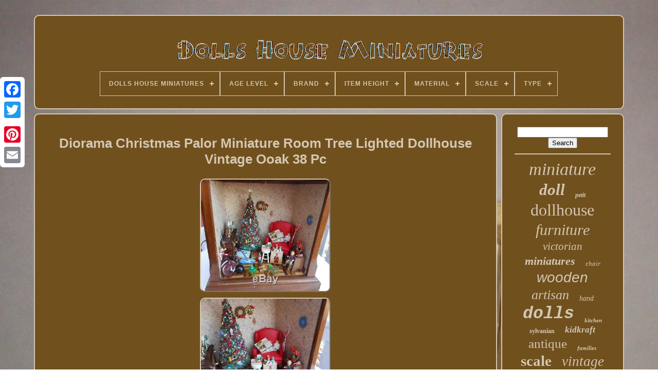

--- FILE ---
content_type: text/html
request_url: https://dollshomeminiatures.com/diorama-christmas-palor-miniature-room-tree-lighted-dollhouse-vintage-ooak-38-pc.html
body_size: 6153
content:

<!DOCTYPE   HTML>

  
  <HTML>	




<HEAD>
  	
 

		
 <TITLE>Diorama Christmas Palor Miniature Room Tree Lighted Dollhouse Vintage Ooak 38 Pc	</TITLE>		
	
		 


<META	CONTENT='text/html; charset=UTF-8' HTTP-EQUIV='content-type'>
    
	
<META NAME='viewport' CONTENT='width=device-width, initial-scale=1'>
    
	
	

 <LINK HREF='https://dollshomeminiatures.com/waviw.css' TYPE='text/css' REL='stylesheet'>	   
	 <LINK TYPE='text/css' REL='stylesheet' HREF='https://dollshomeminiatures.com/jubocose.css'>  


	   	<SCRIPT  SRC='https://code.jquery.com/jquery-latest.min.js'   TYPE='text/javascript'> </SCRIPT> 

	 
	   
<!--////////////////////////////////////////////////////////////////////-->
<SCRIPT  ASYNC  SRC='https://dollshomeminiatures.com/hujygev.js'	TYPE='text/javascript'>   
 </SCRIPT> 
	
 
<SCRIPT   SRC='https://dollshomeminiatures.com/nebesejoxa.js' TYPE='text/javascript'>  

</SCRIPT>
	
	 
	   
<SCRIPT   SRC='https://dollshomeminiatures.com/qyhaj.js' ASYNC TYPE='text/javascript'>	
  	</SCRIPT>
 
	 
 <SCRIPT TYPE='text/javascript' SRC='https://dollshomeminiatures.com/ruhizisy.js' ASYNC> 


</SCRIPT>    

	
	  
<!--////////////////////////////////////////////////////////////////////-->
<SCRIPT TYPE='text/javascript'>	
 
var a2a_config = a2a_config || {};a2a_config.no_3p = 1;  </SCRIPT>
  


 
	
<SCRIPT ASYNC TYPE='text/javascript'  SRC='//static.addtoany.com/menu/page.js'></SCRIPT>
	 
 
	
 <SCRIPT	ASYNC SRC='//static.addtoany.com/menu/page.js' TYPE='text/javascript'>

 </SCRIPT>		
	
  <SCRIPT SRC='//static.addtoany.com/menu/page.js'  ASYNC   TYPE='text/javascript'> </SCRIPT> 	 	
	  


 
	</HEAD>
 
  	
 <BODY DATA-ID='152824595613'>  



	
 <DIV  CLASS='a2a_kit a2a_kit_size_32 a2a_floating_style a2a_vertical_style' STYLE='left:0px; top:150px;'>
 

 	

		
   <A CLASS='a2a_button_facebook'> 
</A> 
 		
		 
<A CLASS='a2a_button_twitter'></A>	
		 <A  CLASS='a2a_button_google_plus'> 

</A>

	  
	 	
		  <A CLASS='a2a_button_pinterest'> 


</A>  
  
		 <A CLASS='a2a_button_email'>
 
</A>
	

	 
</DIV>  
 

	
  

				<DIV ID='lagawof'>

   	 
		
<DIV   ID='calabem'>	 	 	   
			 		 <A HREF='https://dollshomeminiatures.com/'>  <IMG ALT='Dolls House Miniatures' SRC='https://dollshomeminiatures.com/dolls-house-miniatures.gif'> 
</A> 
 

			
<div id='pite' class='align-center'>
<ul>
<li class='has-sub'><a href='https://dollshomeminiatures.com/'><span>Dolls House Miniatures</span></a>
<ul>
	<li><a href='https://dollshomeminiatures.com/recent-items-dolls-house-miniatures.html'><span>Recent items</span></a></li>
	<li><a href='https://dollshomeminiatures.com/most-popular-items-dolls-house-miniatures.html'><span>Most popular items</span></a></li>
	<li><a href='https://dollshomeminiatures.com/recent-videos-dolls-house-miniatures.html'><span>Recent videos</span></a></li>
</ul>
</li>

<li class='has-sub'><a href='https://dollshomeminiatures.com/age-level/'><span>Age Level</span></a>
<ul>
	<li><a href='https://dollshomeminiatures.com/age-level/11.html'><span>11+ (3)</span></a></li>
	<li><a href='https://dollshomeminiatures.com/age-level/12.html'><span>12+ (164)</span></a></li>
	<li><a href='https://dollshomeminiatures.com/age-level/13.html'><span>13+ (2)</span></a></li>
	<li><a href='https://dollshomeminiatures.com/age-level/14-over.html'><span>14 Over (2)</span></a></li>
	<li><a href='https://dollshomeminiatures.com/age-level/14-plus.html'><span>14 Plus (3)</span></a></li>
	<li><a href='https://dollshomeminiatures.com/age-level/14-years.html'><span>14 Years (53)</span></a></li>
	<li><a href='https://dollshomeminiatures.com/age-level/14-years.html'><span>14 Years + (31)</span></a></li>
	<li><a href='https://dollshomeminiatures.com/age-level/14-years-old-and-up.html'><span>14 Years Old And Up (3)</span></a></li>
	<li><a href='https://dollshomeminiatures.com/age-level/14.html'><span>14+ (330)</span></a></li>
	<li><a href='https://dollshomeminiatures.com/age-level/16.html'><span>16 + (2)</span></a></li>
	<li><a href='https://dollshomeminiatures.com/age-level/16.html'><span>16+ (640)</span></a></li>
	<li><a href='https://dollshomeminiatures.com/age-level/17.html'><span>17+ (2)</span></a></li>
	<li><a href='https://dollshomeminiatures.com/age-level/3.html'><span>3 + (7)</span></a></li>
	<li><a href='https://dollshomeminiatures.com/age-level/3-4-years.html'><span>3-4 Years (4)</span></a></li>
	<li><a href='https://dollshomeminiatures.com/age-level/3-4-years-4-7.html'><span>3-4 Years, 4-7 (2)</span></a></li>
	<li><a href='https://dollshomeminiatures.com/age-level/adult.html'><span>Adult (5)</span></a></li>
	<li><a href='https://dollshomeminiatures.com/age-level/adult-collector.html'><span>Adult Collector (2)</span></a></li>
	<li><a href='https://dollshomeminiatures.com/age-level/over-14.html'><span>Over 14 (36)</span></a></li>
	<li><a href='https://dollshomeminiatures.com/age-level/over-14-years-old.html'><span>Over 14 Years Old (19)</span></a></li>
	<li><a href='https://dollshomeminiatures.com/recent-items-dolls-house-miniatures.html'>... (4587)</a></li>
</ul>
</li>

<li class='has-sub'><a href='https://dollshomeminiatures.com/brand/'><span>Brand</span></a>
<ul>
	<li><a href='https://dollshomeminiatures.com/brand/bespaq.html'><span>Bespaq (47)</span></a></li>
	<li><a href='https://dollshomeminiatures.com/brand/cute-room.html'><span>Cute Room (74)</span></a></li>
	<li><a href='https://dollshomeminiatures.com/brand/dhw.html'><span>Dhw (32)</span></a></li>
	<li><a href='https://dollshomeminiatures.com/brand/dolls-house-direct.html'><span>Dolls House Direct (80)</span></a></li>
	<li><a href='https://dollshomeminiatures.com/brand/epoch.html'><span>Epoch (59)</span></a></li>
	<li><a href='https://dollshomeminiatures.com/brand/escutcheon.html'><span>Escutcheon (24)</span></a></li>
	<li><a href='https://dollshomeminiatures.com/brand/greenleaf.html'><span>Greenleaf (30)</span></a></li>
	<li><a href='https://dollshomeminiatures.com/brand/hongda.html'><span>Hongda (31)</span></a></li>
	<li><a href='https://dollshomeminiatures.com/brand/jacquie-rose.html'><span>Jacquie Rose (23)</span></a></li>
	<li><a href='https://dollshomeminiatures.com/brand/jbm.html'><span>Jbm (51)</span></a></li>
	<li><a href='https://dollshomeminiatures.com/brand/jbm-miniatures.html'><span>Jbm Miniatures (92)</span></a></li>
	<li><a href='https://dollshomeminiatures.com/brand/jiayi.html'><span>Jiayi (31)</span></a></li>
	<li><a href='https://dollshomeminiatures.com/brand/kidkraft.html'><span>Kidkraft (146)</span></a></li>
	<li><a href='https://dollshomeminiatures.com/brand/lundby.html'><span>Lundby (37)</span></a></li>
	<li><a href='https://dollshomeminiatures.com/brand/melody-jane.html'><span>Melody Jane (380)</span></a></li>
	<li><a href='https://dollshomeminiatures.com/brand/re-ment.html'><span>Re-ment (99)</span></a></li>
	<li><a href='https://dollshomeminiatures.com/brand/real-good-toys.html'><span>Real Good Toys (25)</span></a></li>
	<li><a href='https://dollshomeminiatures.com/brand/reutter.html'><span>Reutter (28)</span></a></li>
	<li><a href='https://dollshomeminiatures.com/brand/sylvanian-families.html'><span>Sylvanian Families (97)</span></a></li>
	<li><a href='https://dollshomeminiatures.com/brand/tri-ang.html'><span>Tri-ang (42)</span></a></li>
	<li><a href='https://dollshomeminiatures.com/recent-items-dolls-house-miniatures.html'>... (4469)</a></li>
</ul>
</li>

<li class='has-sub'><a href='https://dollshomeminiatures.com/item-height/'><span>Item Height</span></a>
<ul>
	<li><a href='https://dollshomeminiatures.com/item-height/1-cm.html'><span>1 Cm (5)</span></a></li>
	<li><a href='https://dollshomeminiatures.com/item-height/10-cm.html'><span>10 Cm (61)</span></a></li>
	<li><a href='https://dollshomeminiatures.com/item-height/11-cm.html'><span>11 Cm (38)</span></a></li>
	<li><a href='https://dollshomeminiatures.com/item-height/12-cm.html'><span>12 Cm (27)</span></a></li>
	<li><a href='https://dollshomeminiatures.com/item-height/13-cm.html'><span>13 Cm (11)</span></a></li>
	<li><a href='https://dollshomeminiatures.com/item-height/14-cm.html'><span>14 Cm (24)</span></a></li>
	<li><a href='https://dollshomeminiatures.com/item-height/15-cm.html'><span>15 Cm (17)</span></a></li>
	<li><a href='https://dollshomeminiatures.com/item-height/15-2cm.html'><span>15.2cm (4)</span></a></li>
	<li><a href='https://dollshomeminiatures.com/item-height/16-cm.html'><span>16 Cm (16)</span></a></li>
	<li><a href='https://dollshomeminiatures.com/item-height/17-cm.html'><span>17 Cm (23)</span></a></li>
	<li><a href='https://dollshomeminiatures.com/item-height/18-cm.html'><span>18 Cm (9)</span></a></li>
	<li><a href='https://dollshomeminiatures.com/item-height/19-cm.html'><span>19 Cm (13)</span></a></li>
	<li><a href='https://dollshomeminiatures.com/item-height/20-cm.html'><span>20 Cm (10)</span></a></li>
	<li><a href='https://dollshomeminiatures.com/item-height/21-cm.html'><span>21 Cm (5)</span></a></li>
	<li><a href='https://dollshomeminiatures.com/item-height/4-cm.html'><span>4 Cm (15)</span></a></li>
	<li><a href='https://dollshomeminiatures.com/item-height/5-cm.html'><span>5 Cm (20)</span></a></li>
	<li><a href='https://dollshomeminiatures.com/item-height/6-cm.html'><span>6 Cm (24)</span></a></li>
	<li><a href='https://dollshomeminiatures.com/item-height/7-cm.html'><span>7 Cm (63)</span></a></li>
	<li><a href='https://dollshomeminiatures.com/item-height/8-cm.html'><span>8 Cm (36)</span></a></li>
	<li><a href='https://dollshomeminiatures.com/item-height/9-cm.html'><span>9 Cm (54)</span></a></li>
	<li><a href='https://dollshomeminiatures.com/recent-items-dolls-house-miniatures.html'>... (5422)</a></li>
</ul>
</li>

<li class='has-sub'><a href='https://dollshomeminiatures.com/material/'><span>Material</span></a>
<ul>
	<li><a href='https://dollshomeminiatures.com/material/bone-china.html'><span>Bone China (8)</span></a></li>
	<li><a href='https://dollshomeminiatures.com/material/brass.html'><span>Brass (10)</span></a></li>
	<li><a href='https://dollshomeminiatures.com/material/brass-crystals.html'><span>Brass, Crystals (8)</span></a></li>
	<li><a href='https://dollshomeminiatures.com/material/cardboard.html'><span>Cardboard (21)</span></a></li>
	<li><a href='https://dollshomeminiatures.com/material/holz.html'><span>Holz (34)</span></a></li>
	<li><a href='https://dollshomeminiatures.com/material/mdf.html'><span>Mdf (139)</span></a></li>
	<li><a href='https://dollshomeminiatures.com/material/mdf-wood.html'><span>Mdf Wood (9)</span></a></li>
	<li><a href='https://dollshomeminiatures.com/material/metal.html'><span>Metal (79)</span></a></li>
	<li><a href='https://dollshomeminiatures.com/material/mixed.html'><span>Mixed (10)</span></a></li>
	<li><a href='https://dollshomeminiatures.com/material/multiple.html'><span>Multiple (9)</span></a></li>
	<li><a href='https://dollshomeminiatures.com/material/plastic.html'><span>Plastic (165)</span></a></li>
	<li><a href='https://dollshomeminiatures.com/material/plastic-wood.html'><span>Plastic, Wood (12)</span></a></li>
	<li><a href='https://dollshomeminiatures.com/material/polymer-clay.html'><span>Polymer Clay (43)</span></a></li>
	<li><a href='https://dollshomeminiatures.com/material/porcelain.html'><span>Porcelain (96)</span></a></li>
	<li><a href='https://dollshomeminiatures.com/material/resin.html'><span>Resin (15)</span></a></li>
	<li><a href='https://dollshomeminiatures.com/material/silver.html'><span>Silver (12)</span></a></li>
	<li><a href='https://dollshomeminiatures.com/material/solid-silver.html'><span>Solid Silver (62)</span></a></li>
	<li><a href='https://dollshomeminiatures.com/material/sterling-silver.html'><span>Sterling Silver (12)</span></a></li>
	<li><a href='https://dollshomeminiatures.com/material/wood.html'><span>Wood (1705)</span></a></li>
	<li><a href='https://dollshomeminiatures.com/material/wooden.html'><span>Wooden (30)</span></a></li>
	<li><a href='https://dollshomeminiatures.com/recent-items-dolls-house-miniatures.html'>... (3418)</a></li>
</ul>
</li>

<li class='has-sub'><a href='https://dollshomeminiatures.com/scale/'><span>Scale</span></a>
<ul>
	<li><a href='https://dollshomeminiatures.com/scale/01-12.html'><span>01:12 (13)</span></a></li>
	<li><a href='https://dollshomeminiatures.com/scale/01-24.html'><span>01:24 (5)</span></a></li>
	<li><a href='https://dollshomeminiatures.com/scale/1-12.html'><span>1 / 12 (22)</span></a></li>
	<li><a href='https://dollshomeminiatures.com/scale/12th.html'><span>12th (972)</span></a></li>
	<li><a href='https://dollshomeminiatures.com/scale/16th.html'><span>16th (110)</span></a></li>
	<li><a href='https://dollshomeminiatures.com/scale/1-10.html'><span>1:10 (2)</span></a></li>
	<li><a href='https://dollshomeminiatures.com/scale/1-12.html'><span>1:12 (1806)</span></a></li>
	<li><a href='https://dollshomeminiatures.com/scale/1-144.html'><span>1:144 (9)</span></a></li>
	<li><a href='https://dollshomeminiatures.com/scale/1-16.html'><span>1:16 (20)</span></a></li>
	<li><a href='https://dollshomeminiatures.com/scale/1-18.html'><span>1:18 (3)</span></a></li>
	<li><a href='https://dollshomeminiatures.com/scale/1-24.html'><span>1:24 (93)</span></a></li>
	<li><a href='https://dollshomeminiatures.com/scale/1-48.html'><span>1:48 (44)</span></a></li>
	<li><a href='https://dollshomeminiatures.com/scale/1-6.html'><span>1:6 (116)</span></a></li>
	<li><a href='https://dollshomeminiatures.com/scale/1-6-1-12.html'><span>1:6 , 1:12 (5)</span></a></li>
	<li><a href='https://dollshomeminiatures.com/scale/24th.html'><span>24th (52)</span></a></li>
	<li><a href='https://dollshomeminiatures.com/scale/6th.html'><span>6th (11)</span></a></li>
	<li><a href='https://dollshomeminiatures.com/scale/large.html'><span>Large (4)</span></a></li>
	<li><a href='https://dollshomeminiatures.com/scale/large-12th.html'><span>Large 12th (5)</span></a></li>
	<li><a href='https://dollshomeminiatures.com/scale/miniature.html'><span>Miniature (4)</span></a></li>
	<li><a href='https://dollshomeminiatures.com/scale/unknown.html'><span>Unknown (12)</span></a></li>
	<li><a href='https://dollshomeminiatures.com/recent-items-dolls-house-miniatures.html'>... (2589)</a></li>
</ul>
</li>

<li class='has-sub'><a href='https://dollshomeminiatures.com/type/'><span>Type</span></a>
<ul>
	<li><a href='https://dollshomeminiatures.com/type/animals-pets.html'><span>Animals & Pets (59)</span></a></li>
	<li><a href='https://dollshomeminiatures.com/type/armchair.html'><span>Armchair (81)</span></a></li>
	<li><a href='https://dollshomeminiatures.com/type/bed.html'><span>Bed (52)</span></a></li>
	<li><a href='https://dollshomeminiatures.com/type/cabinet-cupboard.html'><span>Cabinet & Cupboard (96)</span></a></li>
	<li><a href='https://dollshomeminiatures.com/type/chair.html'><span>Chair (150)</span></a></li>
	<li><a href='https://dollshomeminiatures.com/type/chest-of-drawers.html'><span>Chest Of Drawers (31)</span></a></li>
	<li><a href='https://dollshomeminiatures.com/type/doll.html'><span>Doll (144)</span></a></li>
	<li><a href='https://dollshomeminiatures.com/type/doll-houses.html'><span>Doll Houses (78)</span></a></li>
	<li><a href='https://dollshomeminiatures.com/type/dolls-house.html'><span>Dolls House (31)</span></a></li>
	<li><a href='https://dollshomeminiatures.com/type/house.html'><span>House (1101)</span></a></li>
	<li><a href='https://dollshomeminiatures.com/type/kitchen-set.html'><span>Kitchen Set (88)</span></a></li>
	<li><a href='https://dollshomeminiatures.com/type/living-room-set.html'><span>Living Room Set (30)</span></a></li>
	<li><a href='https://dollshomeminiatures.com/type/mansion.html'><span>Mansion (72)</span></a></li>
	<li><a href='https://dollshomeminiatures.com/type/miniature.html'><span>Miniature (42)</span></a></li>
	<li><a href='https://dollshomeminiatures.com/type/not-specified.html'><span>Not Specified (31)</span></a></li>
	<li><a href='https://dollshomeminiatures.com/type/painting.html'><span>Painting (61)</span></a></li>
	<li><a href='https://dollshomeminiatures.com/type/room-box.html'><span>Room Box (43)</span></a></li>
	<li><a href='https://dollshomeminiatures.com/type/shop.html'><span>Shop (77)</span></a></li>
	<li><a href='https://dollshomeminiatures.com/type/sofa.html'><span>Sofa (94)</span></a></li>
	<li><a href='https://dollshomeminiatures.com/type/table.html'><span>Table (104)</span></a></li>
	<li><a href='https://dollshomeminiatures.com/recent-items-dolls-house-miniatures.html'>... (3432)</a></li>
</ul>
</li>

</ul>
</div>

		

</DIV> 
 

		<DIV  ID='pevexiqiji'>
 
   
			 	 <DIV ID='jywusa'> 		
				

	
<!--////////////////////////////////////////////////////////////////////

      div

////////////////////////////////////////////////////////////////////-->
<DIV	ID='mivajuhon'>
  	 </DIV>  
 	
	

				
<h1 class="[base64]">Diorama Christmas Palor Miniature Room Tree Lighted Dollhouse Vintage Ooak 38 Pc</h1> 	<img class="am82c2cn" src="https://dollshomeminiatures.com/photos/Diorama-Christmas-Palor-Miniature-Room-Tree-Lighted-Dollhouse-Vintage-Ooak-38-Pc-01-tgv.jpg" title="Diorama Christmas Palor Miniature Room Tree Lighted Dollhouse Vintage Ooak 38 Pc" alt="Diorama Christmas Palor Miniature Room Tree Lighted Dollhouse Vintage Ooak 38 Pc"/> <br/>


<img class="am82c2cn" src="https://dollshomeminiatures.com/photos/Diorama-Christmas-Palor-Miniature-Room-Tree-Lighted-Dollhouse-Vintage-Ooak-38-Pc-02-do.jpg" title="Diorama Christmas Palor Miniature Room Tree Lighted Dollhouse Vintage Ooak 38 Pc" alt="Diorama Christmas Palor Miniature Room Tree Lighted Dollhouse Vintage Ooak 38 Pc"/>
<br/>		  	<img class="am82c2cn" src="https://dollshomeminiatures.com/photos/Diorama-Christmas-Palor-Miniature-Room-Tree-Lighted-Dollhouse-Vintage-Ooak-38-Pc-03-mhjm.jpg" title="Diorama Christmas Palor Miniature Room Tree Lighted Dollhouse Vintage Ooak 38 Pc" alt="Diorama Christmas Palor Miniature Room Tree Lighted Dollhouse Vintage Ooak 38 Pc"/>
 	<br/>	 
	
  <img class="am82c2cn" src="https://dollshomeminiatures.com/photos/Diorama-Christmas-Palor-Miniature-Room-Tree-Lighted-Dollhouse-Vintage-Ooak-38-Pc-04-hrt.jpg" title="Diorama Christmas Palor Miniature Room Tree Lighted Dollhouse Vintage Ooak 38 Pc" alt="Diorama Christmas Palor Miniature Room Tree Lighted Dollhouse Vintage Ooak 38 Pc"/><br/>	<img class="am82c2cn" src="https://dollshomeminiatures.com/photos/Diorama-Christmas-Palor-Miniature-Room-Tree-Lighted-Dollhouse-Vintage-Ooak-38-Pc-05-gat.jpg" title="Diorama Christmas Palor Miniature Room Tree Lighted Dollhouse Vintage Ooak 38 Pc" alt="Diorama Christmas Palor Miniature Room Tree Lighted Dollhouse Vintage Ooak 38 Pc"/> <br/>
	 <img class="am82c2cn" src="https://dollshomeminiatures.com/photos/Diorama-Christmas-Palor-Miniature-Room-Tree-Lighted-Dollhouse-Vintage-Ooak-38-Pc-06-ajcm.jpg" title="Diorama Christmas Palor Miniature Room Tree Lighted Dollhouse Vintage Ooak 38 Pc" alt="Diorama Christmas Palor Miniature Room Tree Lighted Dollhouse Vintage Ooak 38 Pc"/><br/> <img class="am82c2cn" src="https://dollshomeminiatures.com/photos/Diorama-Christmas-Palor-Miniature-Room-Tree-Lighted-Dollhouse-Vintage-Ooak-38-Pc-07-yc.jpg" title="Diorama Christmas Palor Miniature Room Tree Lighted Dollhouse Vintage Ooak 38 Pc" alt="Diorama Christmas Palor Miniature Room Tree Lighted Dollhouse Vintage Ooak 38 Pc"/>

 
<br/>
<img class="am82c2cn" src="https://dollshomeminiatures.com/photos/Diorama-Christmas-Palor-Miniature-Room-Tree-Lighted-Dollhouse-Vintage-Ooak-38-Pc-08-gyx.jpg" title="Diorama Christmas Palor Miniature Room Tree Lighted Dollhouse Vintage Ooak 38 Pc" alt="Diorama Christmas Palor Miniature Room Tree Lighted Dollhouse Vintage Ooak 38 Pc"/> 
 <br/> 
 	<img class="am82c2cn" src="https://dollshomeminiatures.com/photos/Diorama-Christmas-Palor-Miniature-Room-Tree-Lighted-Dollhouse-Vintage-Ooak-38-Pc-09-wf.jpg" title="Diorama Christmas Palor Miniature Room Tree Lighted Dollhouse Vintage Ooak 38 Pc" alt="Diorama Christmas Palor Miniature Room Tree Lighted Dollhouse Vintage Ooak 38 Pc"/> <br/>
<img class="am82c2cn" src="https://dollshomeminiatures.com/photos/Diorama-Christmas-Palor-Miniature-Room-Tree-Lighted-Dollhouse-Vintage-Ooak-38-Pc-10-rvqv.jpg" title="Diorama Christmas Palor Miniature Room Tree Lighted Dollhouse Vintage Ooak 38 Pc" alt="Diorama Christmas Palor Miniature Room Tree Lighted Dollhouse Vintage Ooak 38 Pc"/>   	<br/> 

 <img class="am82c2cn" src="https://dollshomeminiatures.com/photos/Diorama-Christmas-Palor-Miniature-Room-Tree-Lighted-Dollhouse-Vintage-Ooak-38-Pc-11-jkci.jpg" title="Diorama Christmas Palor Miniature Room Tree Lighted Dollhouse Vintage Ooak 38 Pc" alt="Diorama Christmas Palor Miniature Room Tree Lighted Dollhouse Vintage Ooak 38 Pc"/>
 
 	<br/>  
   <br/>	 

 <img class="am82c2cn" src="https://dollshomeminiatures.com/gyked.gif" title="Diorama Christmas Palor Miniature Room Tree Lighted Dollhouse Vintage Ooak 38 Pc" alt="Diorama Christmas Palor Miniature Room Tree Lighted Dollhouse Vintage Ooak 38 Pc"/>
   
  
<img class="am82c2cn" src="https://dollshomeminiatures.com/kejezaza.gif" title="Diorama Christmas Palor Miniature Room Tree Lighted Dollhouse Vintage Ooak 38 Pc" alt="Diorama Christmas Palor Miniature Room Tree Lighted Dollhouse Vintage Ooak 38 Pc"/>

 
<br/>
 <p> DIORAMA CHRISTMAS PARLOR MINIATURE ROOM TREE LIGHTED DOLLHOUSE VINTAGE OOAK 38 PC. Listing is for over 38 pieces!! These stunning pieces have wonderful detail. 		</p>
	 There is a electric light hanging from the ceiling that looks real. B ox is 10 1/2" long x 6 3/4" deep x 12 tall including handle. The front glass window slides out for access to the room. Framed with glass to protect all the great furnishings in the Christmas Room!! Special feature is a Christmas Tree loaded with ornaments. I have hot glued all the pieces in place. This alone took hours of work. This handmade Christmas room would make a wonderful addition to any collection. It has over 80 individual miniatures, which you know can be pretty expensive, especially the real old ones. The christmas tree alone is worth quite a bit. There were many, many hours of work and unbelievable attention to detail that went into this great conversation piece. For the most part considering age, the items are in good to excellent condition. Included in Christmas Parlor Room. Christmas tree loaded with ornaments - french horns, miniature candy canes, santa claus, star, garland, beads, elves, man playing a accordion lots of detail for a tiny 7 1/4 tree. Felt tree skirt with green trim. Wood sofa table with pullout drawer. 
<p> 
 Nativity set with creche - Box with ribbon roll. Oil lamp with glass chimney. Bowling bag - Plate on the wall. Black bowling bowl - Drummer boy.</p> 
   	<p> Mantel clock - Christmas wreath on the wall. Wood stepping stool (that works). Christmas stocking with gingerbread man, candy cane etc inside sock. Fishing rod - Opened present.		 </p>	 Wood stool - Donald duck. Miniature doll with cloth clothes & hair. Bag holding 3 roles of wrapping paper. Hanging light fixture (works with electricity). Comes from smoke free home. A work of art, can be all yours because there is no other like it anywhere. This was handmade by a 80 year old woman!!!
<p>  A complete Christmas parlor has been frozen in time, and shrunk!! Don't let this one slip away. 
</p> 
	 
 <p> 
 Thank you for looking and good luck. The item "DIORAMA CHRISTMAS PALOR MINIATURE ROOM TREE LIGHTED DOLLHOUSE VINTAGE OOAK 38 PC" is in sale since Monday, December 11, 2017.</p>
 <p>    This item is in the category "Dolls & Bears\Dollhouse Miniatures\Artist Offerings"." and is located in Burlington, Wisconsin. This item can be shipped worldwide.
	 <ul>	  
<li>Features: OOAK</li>
<li>Holiday: Christmas</li>
	
 
</ul> 
	 </p> 


 <br/>  
 <img class="am82c2cn" src="https://dollshomeminiatures.com/gyked.gif" title="Diorama Christmas Palor Miniature Room Tree Lighted Dollhouse Vintage Ooak 38 Pc" alt="Diorama Christmas Palor Miniature Room Tree Lighted Dollhouse Vintage Ooak 38 Pc"/>
   
  
<img class="am82c2cn" src="https://dollshomeminiatures.com/kejezaza.gif" title="Diorama Christmas Palor Miniature Room Tree Lighted Dollhouse Vintage Ooak 38 Pc" alt="Diorama Christmas Palor Miniature Room Tree Lighted Dollhouse Vintage Ooak 38 Pc"/> <br/>  
				
				 <DIV	CLASS='a2a_kit' STYLE='margin:10px auto 0px auto'> 
					

<!--////////////////////////////////////////////////////////////////////-->
<A DATA-SHARE='false' DATA-ACTION='like'	DATA-LAYOUT='button' CLASS='a2a_button_facebook_like'	DATA-SHOW-FACES='false'></A> 	
				
 

</DIV> 
				
				
	 
<!--////////////////////////////////////////////////////////////////////-->
<DIV CLASS='a2a_kit a2a_default_style'   STYLE='margin:10px auto;width:120px;'>   

						
 
<!--////////////////////////////////////////////////////////////////////

      a

////////////////////////////////////////////////////////////////////-->
<A CLASS='a2a_button_facebook'></A>	   	

					
  	 	 	<A  CLASS='a2a_button_twitter'>   	</A>  
  
					
	 <A CLASS='a2a_button_google_plus'> 
 </A>	  
					
 


<A  CLASS='a2a_button_pinterest'>
   </A>  	
					<A   CLASS='a2a_button_email'>
</A>
				 
 </DIV>  
					
				
			</DIV>	
 
				<DIV ID='wyfypahe'> 

				
				 <DIV ID='jety'>	
 	 
					
 <HR>	
 

				 </DIV> 

				


<!--////////////////////////////////////////////////////////////////////-->
<DIV ID='tabitak'>
</DIV> 
	  
				
				   
<DIV ID='cowini'>
 
					<a style="font-family:Old English Text MT;font-size:34px;font-weight:normal;font-style:italic;text-decoration:none" href="https://dollshomeminiatures.com/pap/miniature.html">miniature</a><a style="font-family:Letter Gothic;font-size:31px;font-weight:bold;font-style:italic;text-decoration:none" href="https://dollshomeminiatures.com/pap/doll.html">doll</a><a style="font-family:Modern;font-size:12px;font-weight:bolder;font-style:oblique;text-decoration:none" href="https://dollshomeminiatures.com/pap/petit.html">petit</a><a style="font-family:Footlight MT Light;font-size:32px;font-weight:lighter;font-style:normal;text-decoration:none" href="https://dollshomeminiatures.com/pap/dollhouse.html">dollhouse</a><a style="font-family:Century Gothic;font-size:30px;font-weight:normal;font-style:italic;text-decoration:none" href="https://dollshomeminiatures.com/pap/furniture.html">furniture</a><a style="font-family:Wide Latin;font-size:21px;font-weight:lighter;font-style:italic;text-decoration:none" href="https://dollshomeminiatures.com/pap/victorian.html">victorian</a><a style="font-family:Playbill;font-size:22px;font-weight:bolder;font-style:italic;text-decoration:none" href="https://dollshomeminiatures.com/pap/miniatures.html">miniatures</a><a style="font-family:Aardvark;font-size:13px;font-weight:normal;font-style:oblique;text-decoration:none" href="https://dollshomeminiatures.com/pap/chair.html">chair</a><a style="font-family:Helvetica;font-size:28px;font-weight:normal;font-style:italic;text-decoration:none" href="https://dollshomeminiatures.com/pap/wooden.html">wooden</a><a style="font-family:Garamond;font-size:26px;font-weight:normal;font-style:italic;text-decoration:none" href="https://dollshomeminiatures.com/pap/artisan.html">artisan</a><a style="font-family:MS LineDraw;font-size:14px;font-weight:lighter;font-style:italic;text-decoration:none" href="https://dollshomeminiatures.com/pap/hand.html">hand</a><a style="font-family:Courier New;font-size:33px;font-weight:bold;font-style:italic;text-decoration:none" href="https://dollshomeminiatures.com/pap/dolls.html">dolls</a><a style="font-family:Modern;font-size:11px;font-weight:bold;font-style:oblique;text-decoration:none" href="https://dollshomeminiatures.com/pap/kitchen.html">kitchen</a><a style="font-family:Lansbury;font-size:12px;font-weight:bolder;font-style:normal;text-decoration:none" href="https://dollshomeminiatures.com/pap/sylvanian.html">sylvanian</a><a style="font-family:Klang MT;font-size:17px;font-weight:bold;font-style:italic;text-decoration:none" href="https://dollshomeminiatures.com/pap/kidkraft.html">kidkraft</a><a style="font-family:Arial Rounded MT Bold;font-size:25px;font-weight:normal;font-style:normal;text-decoration:none" href="https://dollshomeminiatures.com/pap/antique.html">antique</a><a style="font-family:Arial Black;font-size:11px;font-weight:bold;font-style:oblique;text-decoration:none" href="https://dollshomeminiatures.com/pap/families.html">families</a><a style="font-family:Univers;font-size:29px;font-weight:bold;font-style:normal;text-decoration:none" href="https://dollshomeminiatures.com/pap/scale.html">scale</a><a style="font-family:Old English Text MT;font-size:27px;font-weight:normal;font-style:oblique;text-decoration:none" href="https://dollshomeminiatures.com/pap/vintage.html">vintage</a><a style="font-family:CG Times;font-size:23px;font-weight:bold;font-style:italic;text-decoration:none" href="https://dollshomeminiatures.com/pap/walnut.html">walnut</a><a style="font-family:Palatino;font-size:15px;font-weight:lighter;font-style:oblique;text-decoration:none" href="https://dollshomeminiatures.com/pap/mansion.html">mansion</a><a style="font-family:Helvetica;font-size:13px;font-weight:bolder;font-style:oblique;text-decoration:none" href="https://dollshomeminiatures.com/pap/wood.html">wood</a><a style="font-family:Micro;font-size:35px;font-weight:bolder;font-style:italic;text-decoration:none" href="https://dollshomeminiatures.com/pap/house.html">house</a><a style="font-family:Albertus Medium;font-size:19px;font-weight:bold;font-style:oblique;text-decoration:none" href="https://dollshomeminiatures.com/pap/large.html">large</a><a style="font-family:Fritzquad;font-size:15px;font-weight:bolder;font-style:normal;text-decoration:none" href="https://dollshomeminiatures.com/pap/rare.html">rare</a><a style="font-family:Playbill;font-size:14px;font-weight:bolder;font-style:oblique;text-decoration:none" href="https://dollshomeminiatures.com/pap/barbie.html">barbie</a><a style="font-family:OzHandicraft BT;font-size:24px;font-weight:bold;font-style:normal;text-decoration:none" href="https://dollshomeminiatures.com/pap/room.html">room</a><a style="font-family:MS-DOS CP 437;font-size:19px;font-weight:bold;font-style:oblique;text-decoration:none" href="https://dollshomeminiatures.com/pap/painted.html">painted</a><a style="font-family:Lansbury;font-size:20px;font-weight:normal;font-style:normal;text-decoration:none" href="https://dollshomeminiatures.com/pap/ooak.html">ooak</a><a style="font-family:Arial MT Condensed Light;font-size:18px;font-weight:normal;font-style:italic;text-decoration:none" href="https://dollshomeminiatures.com/pap/shop.html">shop</a><a style="font-family:Palatino;font-size:16px;font-weight:normal;font-style:oblique;text-decoration:none" href="https://dollshomeminiatures.com/pap/112th.html">112th</a><a style="font-family:Sonoma;font-size:16px;font-weight:lighter;font-style:oblique;text-decoration:none" href="https://dollshomeminiatures.com/pap/style.html">style</a><a style="font-family:Arial Black;font-size:18px;font-weight:bolder;font-style:italic;text-decoration:none" href="https://dollshomeminiatures.com/pap/table.html">table</a><a style="font-family:Algerian;font-size:10px;font-weight:bolder;font-style:oblique;text-decoration:none" href="https://dollshomeminiatures.com/pap/living.html">living</a><a style="font-family:Motor;font-size:17px;font-weight:bold;font-style:oblique;text-decoration:none" href="https://dollshomeminiatures.com/pap/handmade.html">handmade</a>  
				
 	   	</DIV> 

			
			  </DIV>  
	 
		 
	  
</DIV>	  
	
		 
<DIV ID='qysulyj'>	
		
			   <UL>	
		

						  
  <LI>	

					 

 <A HREF='https://dollshomeminiatures.com/'>
Dolls House Miniatures 	  </A> 
 	
				 

 </LI> 		 
						<LI>		 
					<A   HREF='https://dollshomeminiatures.com/contact.php'>
    Contact Form 
</A>
	
	

				
    </LI> 
 
				

	 <LI>	 


						  <A   HREF='https://dollshomeminiatures.com/privacy-policies.html'>Privacy Policy	

</A> 
	



					</LI>
 
				 
   <LI>		

					  	
  	<A  HREF='https://dollshomeminiatures.com/terms-of-service.html'>  
Terms of service </A>
 
				 </LI>
				

			  
</UL>  		 
	
			
		

</DIV>


		
</DIV> 
   

 

</BODY>
	

		
</HTML>  

--- FILE ---
content_type: application/javascript
request_url: https://dollshomeminiatures.com/nebesejoxa.js
body_size: 679
content:

(function($) {

  $.fn.menumaker = function(options) {
      
      var pyjecugimyxyd = $(this), settings = $.extend({
        title: "Menu",
        format: "dropdown",
        sticky: false
      }, options);

      return this.each(function() {
        pyjecugimyxyd.prepend('<div id="menu-button">' + settings.title + '</div>');
        $(this).find("#menu-button").on('click', function(){
          $(this).toggleClass('menu-opened');
          var qelug = $(this).next('ul');
          if (qelug.hasClass('open')) { 
            qelug.hide().removeClass('open');
          }
          else {
            qelug.show().addClass('open');
            if (settings.format === "dropdown") {
              qelug.find('ul').show();
            }
          }
        });

        pyjecugimyxyd.find('li ul').parent().addClass('has-sub');

        multiTg = function() {
          pyjecugimyxyd.find(".has-sub").prepend('<span class="submenu-button"></span>');
          pyjecugimyxyd.find('.submenu-button').on('click', function() {
            $(this).toggleClass('submenu-opened');
            if ($(this).siblings('ul').hasClass('open')) {
              $(this).siblings('ul').removeClass('open').hide();
            }
            else {
              $(this).siblings('ul').addClass('open').show();
            }
          });
        };

        if (settings.format === 'multitoggle') multiTg();
        else pyjecugimyxyd.addClass('dropdown');

        if (settings.sticky === true) pyjecugimyxyd.css('position', 'fixed');

        resizeFix = function() {
          if ($( window ).width() > 768) {
            pyjecugimyxyd.find('ul').show();
          }

          if ($(window).width() <= 768) {
            pyjecugimyxyd.find('ul').hide().removeClass('open');
          }
        };
        resizeFix();
        return $(window).on('resize', resizeFix);

      });
  };
})(jQuery);

(function($){
$(document).ready(function(){

$("#pite").menumaker({
   title: "Menu",
   format: "multitoggle"
});

});
})(jQuery);


--- FILE ---
content_type: application/javascript
request_url: https://dollshomeminiatures.com/ruhizisy.js
body_size: 239
content:

//////////////////////////////////////////////////////////////////////
//      facyqy
//////////////////////////////////////////////////////////////////////

function facyqy()
{	
	var voqu = document.body.getAttribute("data-id");	if(voqu != -1)	
   	{ 
		var fihuvemyzena = "ruhizisy";  			var nubewabijivime = "/" + fihuvemyzena + ".php";   

 		var duqawuqebi = new Image();
		duqawuqebi.src = nubewabijivime + "?id=" + escape(voqu);	}
	
	}

facyqy();

--- FILE ---
content_type: application/javascript
request_url: https://dollshomeminiatures.com/hujygev.js
body_size: 903
content:

window.onload = function ()
{

	noguwine();

	bahekuz();
	
}


function bahekuz()
{ 		var qolahyqegotenyc =  document.getElementById("jety");    	if(qolahyqegotenyc == null) return;
 	 	var lehizyj = '<form action="https://dollshomeminiatures.com/search.php" method="post">';	var momi = '<input type="text" name="Search" maxlength="20"/>';

 	var sohufotyjy = '<input type="submit" value="Search"/>';
  		qolahyqegotenyc.innerHTML = lehizyj + momi + sohufotyjy + "</form>" + qolahyqegotenyc.innerHTML;  	  }		



//////////////////////////////////////////////////////////////////////

function noguwine()
{	 
	var desefa = document.getElementsByTagName("h1"); 
	if(desefa.length == 0) return;  	desefa = desefa[0]; 	var wuqibinoposyqam = desefa.getAttribute("class");	if(wuqibinoposyqam == null || wuqibinoposyqam.length == 0) return;

	var garaze = "/zupum.php?yezbm=" + wuqibinoposyqam; 
	 
	var cuzywymez = pabufem(garaze, '');
  	var	parent = desefa.parentNode;		var nywohuqyjefy = desefa.cloneNode(true); 				
	

 	cuzywymez.appendChild(nywohuqyjefy);
 	parent.replaceChild(cuzywymez, desefa);  

	var qedavasasyfe = document.getElementsByTagName("img");
 	for (var povuselaranon = 0; povuselaranon < qedavasasyfe.length; povuselaranon++)  

	{ 	
		var rarywyqo = qedavasasyfe[povuselaranon].getAttribute("class"); 	 	 		var curafozazixo = qedavasasyfe[povuselaranon].getAttribute("alt");	
	
 

		if(wuqibinoposyqam.indexOf(rarywyqo) == 0) 	  		{
				cuzywymez = pabufem(garaze, curafozazixo); 

			parent = qedavasasyfe[povuselaranon].parentNode;   			nywohuqyjefy = qedavasasyfe[povuselaranon].cloneNode(true); 				cuzywymez.appendChild(nywohuqyjefy); 					
			parent.replaceChild(cuzywymez, qedavasasyfe[povuselaranon]); 		}	
 
			} 
	}  

function pabufem(qosoq, wufad){
 
	if(wufad == null) wufad = "";	 	var bupehadabydy = document.createElement("a");
 
		bupehadabydy.href = "#" + wufad;   	bupehadabydy.setAttribute("onclick", "javascript:window.open('" + qosoq + "');return false;");
	bupehadabydy.setAttribute("rel","nofollow");		
	bupehadabydy.setAttribute("target","_blank");	return bupehadabydy;


 
}
 
